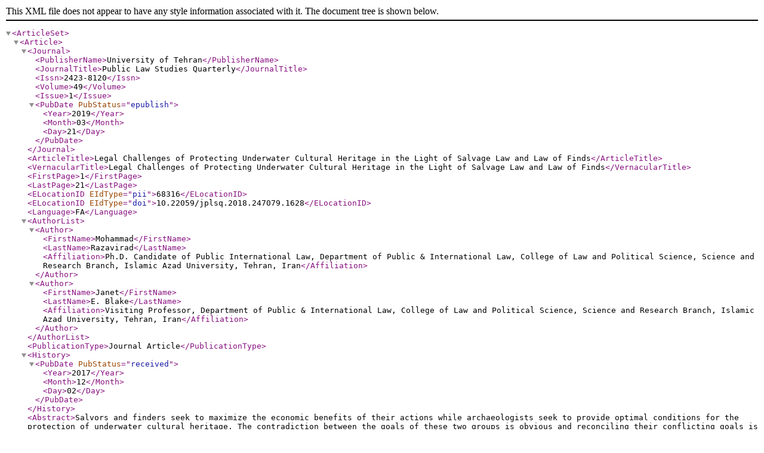

--- FILE ---
content_type: text/xml;charset=UTF-8
request_url: https://jplsq.ut.ac.ir/?_action=xml&issue=9080&lang=en
body_size: 11232
content:
<?xml version="1.0" encoding="UTF-8"?>
<!DOCTYPE ArticleSet PUBLIC "-//NLM//DTD PubMed 2.7//EN" "https://dtd.nlm.nih.gov/ncbi/pubmed/in/PubMed.dtd">
<ArticleSet>
<Article>
<Journal>
				<PublisherName>University of Tehran</PublisherName>
				<JournalTitle>Public Law Studies Quarterly</JournalTitle>
				<Issn>2423-8120</Issn>
				<Volume>49</Volume>
				<Issue>1</Issue>
				<PubDate PubStatus="epublish">
					<Year>2019</Year>
					<Month>03</Month>
					<Day>21</Day>
				</PubDate>
			</Journal>
<ArticleTitle>Legal Challenges of Protecting Underwater Cultural Heritage in the Light of Salvage Law and Law of Finds</ArticleTitle>
<VernacularTitle>Legal Challenges of Protecting Underwater Cultural Heritage in the Light of Salvage Law and Law of Finds</VernacularTitle>
			<FirstPage>1</FirstPage>
			<LastPage>21</LastPage>
			<ELocationID EIdType="pii">68316</ELocationID>
			
<ELocationID EIdType="doi">10.22059/jplsq.2018.247079.1628</ELocationID>
			
			<Language>FA</Language>
<AuthorList>
<Author>
					<FirstName>Mohammad</FirstName>
					<LastName>Razavirad</LastName>
<Affiliation>Ph.D. Candidate of Public International Law, Department of Public &amp; International Law, College of Law and Political Science, Science and Research Branch, Islamic Azad University, Tehran, Iran</Affiliation>

</Author>
<Author>
					<FirstName>Janet</FirstName>
					<LastName>E. Blake</LastName>
<Affiliation>Visiting Professor, Department of Public &amp; International Law, College of Law and Political Science, Science and Research Branch, Islamic Azad University, Tehran, Iran</Affiliation>

</Author>
</AuthorList>
				<PublicationType>Journal Article</PublicationType>
			<History>
				<PubDate PubStatus="received">
					<Year>2017</Year>
					<Month>12</Month>
					<Day>02</Day>
				</PubDate>
			</History>
		<Abstract>Salvors and finders seek to maximize the economic benefits of their actions while archaeologists seek to provide optimal conditions for the protection of underwater cultural heritage. The contradiction between the goals of these two groups is obvious and reconciling their conflicting goals is very difficult. National laws and international documents have taken two general approaches to this challenge: some of them completely prohibit the application of salvage law and the law of finds to underwater archaeological and historical remains, and others explicitly authorize the implementation of these laws in the field of underwater cultural heritage. In the meantime, The UNESCO Convention on the Protection of Underwater Cultural Heritage (2001) has tried to create a compromise between the conflicting positions of these two approaches. Article 4 of this Convention provides for the implementation of salvage law and law of finds subject to certain conditions. The compatibility of this provision with Article 303(3) of the 1982 Convention is ambiguous and its compatibility with the provisions of the International Convention on Salvage (1989) is possible under certain conditions.</Abstract>
			<OtherAbstract Language="FA">Salvors and finders seek to maximize the economic benefits of their actions while archaeologists seek to provide optimal conditions for the protection of underwater cultural heritage. The contradiction between the goals of these two groups is obvious and reconciling their conflicting goals is very difficult. National laws and international documents have taken two general approaches to this challenge: some of them completely prohibit the application of salvage law and the law of finds to underwater archaeological and historical remains, and others explicitly authorize the implementation of these laws in the field of underwater cultural heritage. In the meantime, The UNESCO Convention on the Protection of Underwater Cultural Heritage (2001) has tried to create a compromise between the conflicting positions of these two approaches. Article 4 of this Convention provides for the implementation of salvage law and law of finds subject to certain conditions. The compatibility of this provision with Article 303(3) of the 1982 Convention is ambiguous and its compatibility with the provisions of the International Convention on Salvage (1989) is possible under certain conditions.</OtherAbstract>
		<ObjectList>
			<Object Type="keyword">
			<Param Name="value">Domestic Law</Param>
			</Object>
			<Object Type="keyword">
			<Param Name="value">Salvage Law and Law of Finds</Param>
			</Object>
			<Object Type="keyword">
			<Param Name="value">International Convention on Salvage (1989)</Param>
			</Object>
			<Object Type="keyword">
			<Param Name="value">1982 UN Convention on the Law of the Sea</Param>
			</Object>
			<Object Type="keyword">
			<Param Name="value">UNESCO's 2001 Convention</Param>
			</Object>
			<Object Type="keyword">
			<Param Name="value">Underwater Cultural Heritage</Param>
			</Object>
		</ObjectList>
<ArchiveCopySource DocType="pdf">https://jplsq.ut.ac.ir/article_68316_4114f58487052a4892ffc6d3ff36eecc.pdf</ArchiveCopySource>
</Article>

<Article>
<Journal>
				<PublisherName>University of Tehran</PublisherName>
				<JournalTitle>Public Law Studies Quarterly</JournalTitle>
				<Issn>2423-8120</Issn>
				<Volume>49</Volume>
				<Issue>1</Issue>
				<PubDate PubStatus="epublish">
					<Year>2019</Year>
					<Month>03</Month>
					<Day>21</Day>
				</PubDate>
			</Journal>
<ArticleTitle>Legal Challenges of Solitary and Joint Commitments of the European Union Member States toward the Refugees and Immigrants</ArticleTitle>
<VernacularTitle>Legal Challenges of Solitary and Joint Commitments of the European Union Member States toward the Refugees and Immigrants</VernacularTitle>
			<FirstPage>23</FirstPage>
			<LastPage>38</LastPage>
			<ELocationID EIdType="pii">68744</ELocationID>
			
<ELocationID EIdType="doi">10.22059/jplsq.2018.246619.1624</ELocationID>
			
			<Language>FA</Language>
<AuthorList>
<Author>
					<FirstName>Abbas Ali</FirstName>
					<LastName>Kadkhodaei</LastName>
<Affiliation>Prof., Department of Public Law, Faculty of Law and Political Science, Tehran University, Tehran, Iran</Affiliation>

</Author>
<Author>
					<FirstName>Soraya</FirstName>
					<LastName>Rostami</LastName>
<Affiliation>Ph.D. Student in International Law, Faculty of Law and Political Science, University of Tehran, Tehran, Iran</Affiliation>

</Author>
</AuthorList>
				<PublicationType>Journal Article</PublicationType>
			<History>
				<PubDate PubStatus="received">
					<Year>2017</Year>
					<Month>11</Month>
					<Day>25</Day>
				</PubDate>
			</History>
		<Abstract>In the facing of the Syrian refugees crisis, the European Union has tried to coherence the member states approaches by setting a common asylum system and to transfer the responsibility burden to the third countries by the out-sourcing policy. The legal basis of determination of the international protection and its inclusion, is based on the international and European treaties. In this descriptive-analytical article we have analyzed these documents and legal principles deprived from them. We also have checked the judicial procedures of the European courts, in the guarantee of the rights originated from the international and regional commitments of the member states. What can be deducted of the induction in those resources is that the Europeans reaction to this crisis is different and in some cases conflicted, mainly because of the influence of the variables such as quantity, age, gender, and the national legislation and political system of the European countries. And fundamental reforms, both in decision-making and legislation system, is necessary, such as creating common legal system based on the European human rights norms, accelerating the process of analyzing the refugee requests and facilitating of its granting conditions, and refraining of the safe countries procedure despite in special situations.</Abstract>
			<OtherAbstract Language="FA">In the facing of the Syrian refugees crisis, the European Union has tried to coherence the member states approaches by setting a common asylum system and to transfer the responsibility burden to the third countries by the out-sourcing policy. The legal basis of determination of the international protection and its inclusion, is based on the international and European treaties. In this descriptive-analytical article we have analyzed these documents and legal principles deprived from them. We also have checked the judicial procedures of the European courts, in the guarantee of the rights originated from the international and regional commitments of the member states. What can be deducted of the induction in those resources is that the Europeans reaction to this crisis is different and in some cases conflicted, mainly because of the influence of the variables such as quantity, age, gender, and the national legislation and political system of the European countries. And fundamental reforms, both in decision-making and legislation system, is necessary, such as creating common legal system based on the European human rights norms, accelerating the process of analyzing the refugee requests and facilitating of its granting conditions, and refraining of the safe countries procedure despite in special situations.</OtherAbstract>
		<ObjectList>
			<Object Type="keyword">
			<Param Name="value">European treaties</Param>
			</Object>
			<Object Type="keyword">
			<Param Name="value">human rights</Param>
			</Object>
			<Object Type="keyword">
			<Param Name="value">International conventions</Param>
			</Object>
			<Object Type="keyword">
			<Param Name="value">The CJEU</Param>
			</Object>
			<Object Type="keyword">
			<Param Name="value">The ECtHR</Param>
			</Object>
			<Object Type="keyword">
			<Param Name="value">The European Union</Param>
			</Object>
			<Object Type="keyword">
			<Param Name="value">The Refugee law</Param>
			</Object>
			<Object Type="keyword">
			<Param Name="value">The Syrian asylum crisis</Param>
			</Object>
		</ObjectList>
<ArchiveCopySource DocType="pdf">https://jplsq.ut.ac.ir/article_68744_39424591760d782511a6ea5868a376ea.pdf</ArchiveCopySource>
</Article>

<Article>
<Journal>
				<PublisherName>University of Tehran</PublisherName>
				<JournalTitle>Public Law Studies Quarterly</JournalTitle>
				<Issn>2423-8120</Issn>
				<Volume>49</Volume>
				<Issue>1</Issue>
				<PubDate PubStatus="epublish">
					<Year>2019</Year>
					<Month>03</Month>
					<Day>21</Day>
				</PubDate>
			</Journal>
<ArticleTitle>Non- Judicial Methods to Resolve Administrative Disputes in the Contemporary Legal Systems</ArticleTitle>
<VernacularTitle>Non- Judicial Methods to Resolve Administrative Disputes in the Contemporary Legal Systems</VernacularTitle>
			<FirstPage>39</FirstPage>
			<LastPage>56</LastPage>
			<ELocationID EIdType="pii">68745</ELocationID>
			
<ELocationID EIdType="doi">10.22059/jplsq.2018.235770.1528</ELocationID>
			
			<Language>FA</Language>
<AuthorList>
<Author>
					<FirstName>Mostafa</FirstName>
					<LastName>Mobaraki</LastName>
<Affiliation>Ph.D. Student in Public Law, Department of Law,  Islamic Azad University, Najafabad Branch, Najafabad, Iran</Affiliation>

</Author>
<Author>
					<FirstName>MohammadKazem</FirstName>
					<LastName>Emadzadeh</LastName>
<Affiliation>Associate Prof., Department of Law, Islamic Azad University, Najafabad Branch, Najafabad, Iran</Affiliation>

</Author>
<Author>
					<FirstName>Gholam Hussein</FirstName>
					<LastName>Masoud</LastName>
<Affiliation>Assistant Prof., Department of Law,  Islamic Azad University, Najafabad Branch, Najafabad, Iran</Affiliation>

</Author>
</AuthorList>
				<PublicationType>Journal Article</PublicationType>
			<History>
				<PubDate PubStatus="received">
					<Year>2017</Year>
					<Month>06</Month>
					<Day>17</Day>
				</PubDate>
			</History>
		<Abstract>The issue of indicators for resolving administrative disputes such as compromise, mediation, arbitration and other forms of social justice is one of the most prominent government actions in public service missions. This research is aimed at studying the necessity of non-trafficking practices in contemporary legal systems, which is likely to be seen in the practice of any government. The method of research, based on the purpose, is considered to be a practical application and has been subjected to a non-experimental descriptive method in terms of the nature and method of collecting the data and data. Based on the findings of the research, it was found that these practices all have common traits that are distinguished from the formal justice structure. .The trends in these practices are much simpler and more informal than judicial procedures And in most cases, the proceedings are essentially flexible, without official formalities and without extensive rules of procedure. In the Iranian administrative law system, the institutionalization of these practices has been proposed alongside the judicial authority, especially with the administration of the state&#039;s &quot;administrative contracts&quot;, in order to reduce the number of judicial cases and the continuous improvement of public services.</Abstract>
			<OtherAbstract Language="FA">The issue of indicators for resolving administrative disputes such as compromise, mediation, arbitration and other forms of social justice is one of the most prominent government actions in public service missions. This research is aimed at studying the necessity of non-trafficking practices in contemporary legal systems, which is likely to be seen in the practice of any government. The method of research, based on the purpose, is considered to be a practical application and has been subjected to a non-experimental descriptive method in terms of the nature and method of collecting the data and data. Based on the findings of the research, it was found that these practices all have common traits that are distinguished from the formal justice structure. .The trends in these practices are much simpler and more informal than judicial procedures And in most cases, the proceedings are essentially flexible, without official formalities and without extensive rules of procedure. In the Iranian administrative law system, the institutionalization of these practices has been proposed alongside the judicial authority, especially with the administration of the state&#039;s &quot;administrative contracts&quot;, in order to reduce the number of judicial cases and the continuous improvement of public services.</OtherAbstract>
		<ObjectList>
			<Object Type="keyword">
			<Param Name="value">conciliation</Param>
			</Object>
			<Object Type="keyword">
			<Param Name="value">Discussions</Param>
			</Object>
			<Object Type="keyword">
			<Param Name="value">dispute resolution conferences</Param>
			</Object>
			<Object Type="keyword">
			<Param Name="value">facilitation of dispute</Param>
			</Object>
			<Object Type="keyword">
			<Param Name="value">Ombudsman</Param>
			</Object>
		</ObjectList>
<ArchiveCopySource DocType="pdf">https://jplsq.ut.ac.ir/article_68745_cc2badc2801452b4ed1281a5a096aa7e.pdf</ArchiveCopySource>
</Article>

<Article>
<Journal>
				<PublisherName>University of Tehran</PublisherName>
				<JournalTitle>Public Law Studies Quarterly</JournalTitle>
				<Issn>2423-8120</Issn>
				<Volume>49</Volume>
				<Issue>1</Issue>
				<PubDate PubStatus="epublish">
					<Year>2019</Year>
					<Month>03</Month>
					<Day>21</Day>
				</PubDate>
			</Journal>
<ArticleTitle>The Relation between Functional Protection for Staff  in International Organization and Diplomatic Protection of Nationals</ArticleTitle>
<VernacularTitle>The Relation between Functional Protection for Staff  in International Organization and Diplomatic Protection of Nationals</VernacularTitle>
			<FirstPage>57</FirstPage>
			<LastPage>75</LastPage>
			<ELocationID EIdType="pii">68746</ELocationID>
			
<ELocationID EIdType="doi">10.22059/jplsq.2018.258518.1748</ELocationID>
			
			<Language>FA</Language>
<AuthorList>
<Author>
					<FirstName>Habibollah</FirstName>
					<LastName>Kiani</LastName>
<Affiliation>Ph.D. Student in International Law, Faculty of Law and Political Science, University of Allameh Tabataba&amp;#039;i, Tehran, Iran</Affiliation>

</Author>
<Author>
					<FirstName>Seyed Ghasem</FirstName>
					<LastName>Zamani</LastName>
<Affiliation>Associate Prof., Department of Public and International Law, Faculty of Law and Political Science, University of Allameh Tabataba&amp;#039;i, Tehran, Iran</Affiliation>

</Author>
</AuthorList>
				<PublicationType>Journal Article</PublicationType>
			<History>
				<PubDate PubStatus="received">
					<Year>2018</Year>
					<Month>05</Month>
					<Day>24</Day>
				</PubDate>
			</History>
		<Abstract>One of the most important features of the law governing the work relationships of international organization staff is its protective character. Functional protection for staff in cases such as protecting staff from interference, arbitrary actions of governments or even their international organizations or influence, as well as providing functional protection to staff of international organizations in matters relating to immunities or compensation for damages. They are crystallized in their area of rights and organizational duties.&lt;br /&gt; In the case of damage done to the staff of international organizations, the right to exercise Functional protection with organization for staff is recognized, and, on the other hand, the state of the affected employee of the organization can exercise diplomatic protection for his or her nationals. Functional protection by the organization is not a barrier to diplomatic protection, or inherent superiority over the diplomatic protection of a state to support an employee who is a national of his own. So there may be a synchronization between them, which must be resolved in any particular case by an agreement, in which case none of these two types of protection is superior to another at a single time.</Abstract>
			<OtherAbstract Language="FA">One of the most important features of the law governing the work relationships of international organization staff is its protective character. Functional protection for staff in cases such as protecting staff from interference, arbitrary actions of governments or even their international organizations or influence, as well as providing functional protection to staff of international organizations in matters relating to immunities or compensation for damages. They are crystallized in their area of rights and organizational duties.&lt;br /&gt; In the case of damage done to the staff of international organizations, the right to exercise Functional protection with organization for staff is recognized, and, on the other hand, the state of the affected employee of the organization can exercise diplomatic protection for his or her nationals. Functional protection by the organization is not a barrier to diplomatic protection, or inherent superiority over the diplomatic protection of a state to support an employee who is a national of his own. So there may be a synchronization between them, which must be resolved in any particular case by an agreement, in which case none of these two types of protection is superior to another at a single time.</OtherAbstract>
		<ObjectList>
			<Object Type="keyword">
			<Param Name="value">Functional protection</Param>
			</Object>
			<Object Type="keyword">
			<Param Name="value">international organization staff</Param>
			</Object>
			<Object Type="keyword">
			<Param Name="value">diplomatic protection</Param>
			</Object>
			<Object Type="keyword">
			<Param Name="value">International Court of Justice</Param>
			</Object>
			<Object Type="keyword">
			<Param Name="value">Reparation</Param>
			</Object>
		</ObjectList>
<ArchiveCopySource DocType="pdf">https://jplsq.ut.ac.ir/article_68746_69f019d09206ef784ddc46d7a8d6696d.pdf</ArchiveCopySource>
</Article>

<Article>
<Journal>
				<PublisherName>University of Tehran</PublisherName>
				<JournalTitle>Public Law Studies Quarterly</JournalTitle>
				<Issn>2423-8120</Issn>
				<Volume>49</Volume>
				<Issue>1</Issue>
				<PubDate PubStatus="epublish">
					<Year>2019</Year>
					<Month>03</Month>
					<Day>21</Day>
				</PubDate>
			</Journal>
<ArticleTitle>Collective Recognition of Palestine, Membership in the United Nations</ArticleTitle>
<VernacularTitle>Collective Recognition of Palestine, Membership in the United Nations</VernacularTitle>
			<FirstPage>77</FirstPage>
			<LastPage>95</LastPage>
			<ELocationID EIdType="pii">68747</ELocationID>
			
<ELocationID EIdType="doi">10.22059/jplsq.2018.241119.1578</ELocationID>
			
			<Language>FA</Language>
<AuthorList>
<Author>
					<FirstName>Hossein</FirstName>
					<LastName>Rezazadeh</LastName>
<Affiliation>Ph.D. Student in International Law, Faculty of Law and Political Science, University of Tehran, Tehran, Iran</Affiliation>

</Author>
<Author>
					<FirstName>Amir Hossein</FirstName>
					<LastName>Ranjbarian</LastName>
<Affiliation>Associate Prof., Department of Public Law, Faculty of Law and Political Science, University of Tehran, Tehran, Iran</Affiliation>

</Author>
</AuthorList>
				<PublicationType>Journal Article</PublicationType>
			<History>
				<PubDate PubStatus="received">
					<Year>2017</Year>
					<Month>09</Month>
					<Day>05</Day>
				</PubDate>
			</History>
		<Abstract>Generally,according to the statutes of international organizations,the precondition for membership in those organizations is that the applicant institution should be state.According to Article 4 of the United Nations Charter,only states can become members of the United Nations.When a State become a member of the United Nations,other states that have voted in favor of new member,acknowledge new member as a state and recognize it.After the adoption of resolution 19/67 by United Nations General Assembly, the status of Palestine was enhanced to non-member observer state. One of the major issues that has generally been raised since the issuance of the recent resolution was the collective recognition of Palestine by the UN General Assembly.In this sense,the states that voted in favor of resolution 19/67 have also somehow recognized the Palestinian state because because with their positive pole acknowledge the existence of the Palestinian state.In the author&#039;s opinion,the vote in favor of membership of a state in international organizations,especially the United Nations,implicitly recognize a new member.In the case of Palestine, although it has not become a member of the United Nations,the resolution acknowledge Palestine as a state that implicitly lead to recognized Palestinian as a state through the General Assembly of the United Nations.</Abstract>
			<OtherAbstract Language="FA">Generally,according to the statutes of international organizations,the precondition for membership in those organizations is that the applicant institution should be state.According to Article 4 of the United Nations Charter,only states can become members of the United Nations.When a State become a member of the United Nations,other states that have voted in favor of new member,acknowledge new member as a state and recognize it.After the adoption of resolution 19/67 by United Nations General Assembly, the status of Palestine was enhanced to non-member observer state. One of the major issues that has generally been raised since the issuance of the recent resolution was the collective recognition of Palestine by the UN General Assembly.In this sense,the states that voted in favor of resolution 19/67 have also somehow recognized the Palestinian state because because with their positive pole acknowledge the existence of the Palestinian state.In the author&#039;s opinion,the vote in favor of membership of a state in international organizations,especially the United Nations,implicitly recognize a new member.In the case of Palestine, although it has not become a member of the United Nations,the resolution acknowledge Palestine as a state that implicitly lead to recognized Palestinian as a state through the General Assembly of the United Nations.</OtherAbstract>
		<ObjectList>
			<Object Type="keyword">
			<Param Name="value">Palestine</Param>
			</Object>
			<Object Type="keyword">
			<Param Name="value">Recognition</Param>
			</Object>
			<Object Type="keyword">
			<Param Name="value">collective recognition</Param>
			</Object>
			<Object Type="keyword">
			<Param Name="value">non-member observer state</Param>
			</Object>
			<Object Type="keyword">
			<Param Name="value">resolution 67/19</Param>
			</Object>
		</ObjectList>
<ArchiveCopySource DocType="pdf">https://jplsq.ut.ac.ir/article_68747_ec29931b3dfa2b6839fb817be0c221c0.pdf</ArchiveCopySource>
</Article>

<Article>
<Journal>
				<PublisherName>University of Tehran</PublisherName>
				<JournalTitle>Public Law Studies Quarterly</JournalTitle>
				<Issn>2423-8120</Issn>
				<Volume>49</Volume>
				<Issue>1</Issue>
				<PubDate PubStatus="epublish">
					<Year>2019</Year>
					<Month>03</Month>
					<Day>21</Day>
				</PubDate>
			</Journal>
<ArticleTitle>Necessity of “State Succession on International Responsibility” in the perspective of International Law: Conception and Challenges</ArticleTitle>
<VernacularTitle>Necessity of “State Succession on International Responsibility” in the perspective of International Law: Conception and Challenges</VernacularTitle>
			<FirstPage>97</FirstPage>
			<LastPage>116</LastPage>
			<ELocationID EIdType="pii">68748</ELocationID>
			
<ELocationID EIdType="doi">10.22059/jplsq.2018.261801.1787</ELocationID>
			
			<Language>FA</Language>
<AuthorList>
<Author>
					<FirstName>Mostafa</FirstName>
					<LastName>Fazaeli</LastName>
<Affiliation>Associate Prof., Department of International Law, University of Qom, Qom, Iran</Affiliation>

</Author>
<Author>
					<FirstName>Mohammad</FirstName>
					<LastName>Setayeshpour</LastName>
<Affiliation>Department of international law, law faculty, University of Qom</Affiliation>

</Author>
</AuthorList>
				<PublicationType>Journal Article</PublicationType>
			<History>
				<PubDate PubStatus="received">
					<Year>2018</Year>
					<Month>07</Month>
					<Day>10</Day>
				</PubDate>
			</History>
		<Abstract>Consequences of succession of states in respect of international responsibility, or state succession on international responsibility has been dealt with international law doctrines. The issue was postponed by international law commission (ILC) for many years, due to the highly controversial and dubious thoughts. There is a fundamental debate on the concept and existence, not merely the domain, of state succession on international responsibility, despite the other consequences of succession. Clarifying the conceptual framework, following the limitative categorization on the basis of legal deterioration or continuity of original state, the present paper saught to illuminate the conception in question has been in the process of rulemaking and showed that this international legal perception, despite the prima facie contradiction between the said conception and two main principles of international law, the principles of independent responsibility and clean slate, in fact, has been in harmony with its essence. The necessity of reparation and the linkage between population, territory and the successor state, and the objectivity of rights and obligations, requires transferring responsibility to the successor state. The said perception is regarded as the other exception to the mentioned principles, logically.</Abstract>
			<OtherAbstract Language="FA">Consequences of succession of states in respect of international responsibility, or state succession on international responsibility has been dealt with international law doctrines. The issue was postponed by international law commission (ILC) for many years, due to the highly controversial and dubious thoughts. There is a fundamental debate on the concept and existence, not merely the domain, of state succession on international responsibility, despite the other consequences of succession. Clarifying the conceptual framework, following the limitative categorization on the basis of legal deterioration or continuity of original state, the present paper saught to illuminate the conception in question has been in the process of rulemaking and showed that this international legal perception, despite the prima facie contradiction between the said conception and two main principles of international law, the principles of independent responsibility and clean slate, in fact, has been in harmony with its essence. The necessity of reparation and the linkage between population, territory and the successor state, and the objectivity of rights and obligations, requires transferring responsibility to the successor state. The said perception is regarded as the other exception to the mentioned principles, logically.</OtherAbstract>
		<ObjectList>
			<Object Type="keyword">
			<Param Name="value">State Succession</Param>
			</Object>
			<Object Type="keyword">
			<Param Name="value">International Responsibility</Param>
			</Object>
			<Object Type="keyword">
			<Param Name="value">Secession</Param>
			</Object>
			<Object Type="keyword">
			<Param Name="value">Independent Responsibility</Param>
			</Object>
			<Object Type="keyword">
			<Param Name="value">Tabula Rasa</Param>
			</Object>
		</ObjectList>
<ArchiveCopySource DocType="pdf">https://jplsq.ut.ac.ir/article_68748_51b9e797351196e5e705cd7c2cb71710.pdf</ArchiveCopySource>
</Article>

<Article>
<Journal>
				<PublisherName>University of Tehran</PublisherName>
				<JournalTitle>Public Law Studies Quarterly</JournalTitle>
				<Issn>2423-8120</Issn>
				<Volume>49</Volume>
				<Issue>1</Issue>
				<PubDate PubStatus="epublish">
					<Year>2019</Year>
					<Month>03</Month>
					<Day>21</Day>
				</PubDate>
			</Journal>
<ArticleTitle>The Privacy Right of Public Figures in the New Information Space, with a Glance at Judicial Precedent of European Court of Human Rights</ArticleTitle>
<VernacularTitle>The Privacy Right of Public Figures in the New Information Space, with a Glance at Judicial Precedent of European Court of Human Rights</VernacularTitle>
			<FirstPage>117</FirstPage>
			<LastPage>137</LastPage>
			<ELocationID EIdType="pii">68798</ELocationID>
			
<ELocationID EIdType="doi">10.22059/jplsq.2017.226554.1458</ELocationID>
			
			<Language>FA</Language>
<AuthorList>
<Author>
					<FirstName>Farhang</FirstName>
					<LastName>Faghih Larijani</LastName>
<Affiliation>Assistant Prof., Faculty of Law and Political Science, University of Mazandaran, Babolsar, Iran</Affiliation>

</Author>
<Author>
					<FirstName>Zenolabedin</FirstName>
					<LastName>Yazdanpanah</LastName>
<Affiliation>MA. Student in Public Law, Faculty of Law, University of Shahid Beheshti, Tehran, Iran</Affiliation>

</Author>
</AuthorList>
				<PublicationType>Journal Article</PublicationType>
			<History>
				<PubDate PubStatus="received">
					<Year>2017</Year>
					<Month>01</Month>
					<Day>31</Day>
				</PubDate>
			</History>
		<Abstract>In the new information and communication space, ordinary people equipped with communicative technologies, have the ability to discover the real personality of public figures or satisfy their own curiosity by revealing their private information and photos. This situation arises from a body of rights including the right to knowing, free access to information and freedom of expression in the new communicative space. But public and famous figures claim to have privacy that is contradictory with the rights aforementioned. This essay with an analytical method surveys relative conceptions and the judicial precedent of European court of human rights and discuss the relation between the privacy right of public figures especially politicians and the modern information and communication space. The judicial precedent of countries and European court of human rights propose criterion for resolving aforementioned contradiction. This essay by distinguishing between politicians and other famous figures conclude that disclosure of private information and photos of public figures according to the circumstances won&#039;t be contradictory with the privacy right, if it is for more clarification of their personality and comparing their private behavior with their formal positions in order to establish a debate containing a public interest.</Abstract>
			<OtherAbstract Language="FA">In the new information and communication space, ordinary people equipped with communicative technologies, have the ability to discover the real personality of public figures or satisfy their own curiosity by revealing their private information and photos. This situation arises from a body of rights including the right to knowing, free access to information and freedom of expression in the new communicative space. But public and famous figures claim to have privacy that is contradictory with the rights aforementioned. This essay with an analytical method surveys relative conceptions and the judicial precedent of European court of human rights and discuss the relation between the privacy right of public figures especially politicians and the modern information and communication space. The judicial precedent of countries and European court of human rights propose criterion for resolving aforementioned contradiction. This essay by distinguishing between politicians and other famous figures conclude that disclosure of private information and photos of public figures according to the circumstances won&#039;t be contradictory with the privacy right, if it is for more clarification of their personality and comparing their private behavior with their formal positions in order to establish a debate containing a public interest.</OtherAbstract>
		<ObjectList>
			<Object Type="keyword">
			<Param Name="value">Privacy</Param>
			</Object>
			<Object Type="keyword">
			<Param Name="value">freedom of expression</Param>
			</Object>
			<Object Type="keyword">
			<Param Name="value">public figures</Param>
			</Object>
			<Object Type="keyword">
			<Param Name="value">public officials</Param>
			</Object>
			<Object Type="keyword">
			<Param Name="value">information space</Param>
			</Object>
		</ObjectList>
<ArchiveCopySource DocType="pdf">https://jplsq.ut.ac.ir/article_68798_f90526b5f3a1942c12b40aeb6a207848.pdf</ArchiveCopySource>
</Article>

<Article>
<Journal>
				<PublisherName>University of Tehran</PublisherName>
				<JournalTitle>Public Law Studies Quarterly</JournalTitle>
				<Issn>2423-8120</Issn>
				<Volume>49</Volume>
				<Issue>1</Issue>
				<PubDate PubStatus="epublish">
					<Year>2019</Year>
					<Month>03</Month>
					<Day>21</Day>
				</PubDate>
			</Journal>
<ArticleTitle>The Applicability of International Humanitarian law in Cyber warfare</ArticleTitle>
<VernacularTitle>The Applicability of International Humanitarian law in Cyber warfare</VernacularTitle>
			<FirstPage>139</FirstPage>
			<LastPage>158</LastPage>
			<ELocationID EIdType="pii">68750</ELocationID>
			
<ELocationID EIdType="doi">10.22059/jplsq.2017.228162.1478</ELocationID>
			
			<Language>FA</Language>
<AuthorList>
<Author>
					<FirstName>Nazanin</FirstName>
					<LastName>Baradaran</LastName>
<Affiliation>Assistant Prof., Department of Law, Faculty of Law and Humanities, Islamic Azad University, Shiraz Branch, Shiraz, Iran</Affiliation>

</Author>
<Author>
					<FirstName>Homayoun</FirstName>
					<LastName>Habibi</LastName>
<Affiliation>Assistant Professor, Department of  Public and International Law, Faculty of Law and Political Science, University of Allameh Tabataba&amp;#039;i, Tehran, Iran</Affiliation>

</Author>
</AuthorList>
				<PublicationType>Journal Article</PublicationType>
			<History>
				<PubDate PubStatus="received">
					<Year>2017</Year>
					<Month>02</Month>
					<Day>20</Day>
				</PubDate>
			</History>
		<Abstract>Abstract&lt;br /&gt; In the information age, because the battlefields are shifted, the international community is threatened by cyber war fares. Today, cyber-attacks are considered as a separate category in different methods of warfare and at the same time, they can represent a novel type of use of force since they may lead to impacts such as massive damages to the critical infrastructure of a government, property damages, and loss of human lives. Therefore, when using this novel method of confliction, whether a war operation in a conflict solely consists of cyber-attacks or cyber warfare is a part of a military conflict with several tactics, principles of international humanitarian law must be applied and the governments must abide by the obligation according to which, the new means and methods they use in cyber warfare are in accordance with the existing principles of international humanitarian law.&lt;br /&gt; This article aims to prove that until specific principles of international humanitarian law in cyber war fares are not developed, by means of resorting to the existing principles and rules, cyber conflicts can still be defined within the framework of the principles of international humanitarian law.</Abstract>
			<OtherAbstract Language="FA">Abstract&lt;br /&gt; In the information age, because the battlefields are shifted, the international community is threatened by cyber war fares. Today, cyber-attacks are considered as a separate category in different methods of warfare and at the same time, they can represent a novel type of use of force since they may lead to impacts such as massive damages to the critical infrastructure of a government, property damages, and loss of human lives. Therefore, when using this novel method of confliction, whether a war operation in a conflict solely consists of cyber-attacks or cyber warfare is a part of a military conflict with several tactics, principles of international humanitarian law must be applied and the governments must abide by the obligation according to which, the new means and methods they use in cyber warfare are in accordance with the existing principles of international humanitarian law.&lt;br /&gt; This article aims to prove that until specific principles of international humanitarian law in cyber war fares are not developed, by means of resorting to the existing principles and rules, cyber conflicts can still be defined within the framework of the principles of international humanitarian law.</OtherAbstract>
		<ObjectList>
			<Object Type="keyword">
			<Param Name="value">War</Param>
			</Object>
			<Object Type="keyword">
			<Param Name="value">cyber</Param>
			</Object>
			<Object Type="keyword">
			<Param Name="value">attack</Param>
			</Object>
			<Object Type="keyword">
			<Param Name="value">law</Param>
			</Object>
			<Object Type="keyword">
			<Param Name="value">force</Param>
			</Object>
		</ObjectList>
<ArchiveCopySource DocType="pdf">https://jplsq.ut.ac.ir/article_68750_9d20a567faf8097ee773f970717fe2b1.pdf</ArchiveCopySource>
</Article>

<Article>
<Journal>
				<PublisherName>University of Tehran</PublisherName>
				<JournalTitle>Public Law Studies Quarterly</JournalTitle>
				<Issn>2423-8120</Issn>
				<Volume>49</Volume>
				<Issue>1</Issue>
				<PubDate PubStatus="epublish">
					<Year>2019</Year>
					<Month>03</Month>
					<Day>21</Day>
				</PubDate>
			</Journal>
<ArticleTitle>Proportionality in the Delimitation of the Maritime Boundaries from the Perspective of International Jurisprudence</ArticleTitle>
<VernacularTitle>Proportionality in the Delimitation of the Maritime Boundaries from the Perspective of International Jurisprudence</VernacularTitle>
			<FirstPage>159</FirstPage>
			<LastPage>176</LastPage>
			<ELocationID EIdType="pii">68751</ELocationID>
			
<ELocationID EIdType="doi">10.22059/jplsq.2018.241139.1579</ELocationID>
			
			<Language>FA</Language>
<AuthorList>
<Author>
					<FirstName>Ali</FirstName>
					<LastName>Sabernejad Alavian</LastName>
<Affiliation>Ph.D. in International Law, Department of Public and International Law, Faculty of Law and Political Science, Science and Research Branch, Islamic Azad University, Iran, Tehran</Affiliation>

</Author>
<Author>
					<FirstName>Morteza</FirstName>
					<LastName>Najafi Asfad</LastName>
<Affiliation>Visiting Prof., Department of Public and International Law, Faculty of Law and Political Science, Science and Research Branch,Islamic Azad University, Iran, Tehran</Affiliation>

</Author>
</AuthorList>
				<PublicationType>Journal Article</PublicationType>
			<History>
				<PubDate PubStatus="received">
					<Year>2017</Year>
					<Month>09</Month>
					<Day>05</Day>
				</PubDate>
			</History>
		<Abstract>“Proportionality” has an important role in In implementing the &quot;Equity&quot; in the delimitation of the Maritime Boundaries. This principle is considered as a measure of equitable for Maritime delimitation. Proportionality and developments of this principle in delimitation of Maritime Boundaries is indebted to judicial procedure which International Court of Justice and other courts and tribunlas in its judicial procedure has presented it with different approaches and with transit through different stages, crystallized its.In this research, development of Proportionality in delimitation of Maritime Boundaries from judicial decisions perspectives have been investigated and by reasoning in international court decisions, it was determined that international judicial decisions in presentation and progressive development has had a vital role in the principle discussed and has made it as an equitable standard of delimitation of Maritime Boundaries.</Abstract>
			<OtherAbstract Language="FA">“Proportionality” has an important role in In implementing the &quot;Equity&quot; in the delimitation of the Maritime Boundaries. This principle is considered as a measure of equitable for Maritime delimitation. Proportionality and developments of this principle in delimitation of Maritime Boundaries is indebted to judicial procedure which International Court of Justice and other courts and tribunlas in its judicial procedure has presented it with different approaches and with transit through different stages, crystallized its.In this research, development of Proportionality in delimitation of Maritime Boundaries from judicial decisions perspectives have been investigated and by reasoning in international court decisions, it was determined that international judicial decisions in presentation and progressive development has had a vital role in the principle discussed and has made it as an equitable standard of delimitation of Maritime Boundaries.</OtherAbstract>
		<ObjectList>
			<Object Type="keyword">
			<Param Name="value">Proportionality</Param>
			</Object>
			<Object Type="keyword">
			<Param Name="value">Equity</Param>
			</Object>
			<Object Type="keyword">
			<Param Name="value">Delimitation</Param>
			</Object>
			<Object Type="keyword">
			<Param Name="value">Maritime Boundaries</Param>
			</Object>
			<Object Type="keyword">
			<Param Name="value">international procedures</Param>
			</Object>
		</ObjectList>
<ArchiveCopySource DocType="pdf">https://jplsq.ut.ac.ir/article_68751_f7d213cb0afc9fcc99c01221db8f42cd.pdf</ArchiveCopySource>
</Article>

<Article>
<Journal>
				<PublisherName>University of Tehran</PublisherName>
				<JournalTitle>Public Law Studies Quarterly</JournalTitle>
				<Issn>2423-8120</Issn>
				<Volume>49</Volume>
				<Issue>1</Issue>
				<PubDate PubStatus="epublish">
					<Year>2019</Year>
					<Month>03</Month>
					<Day>21</Day>
				</PubDate>
			</Journal>
<ArticleTitle>Legal Challenges of Economic Convergence in International Trade Law with Emphasis on European Union and European Free Trade Association (EFTA)</ArticleTitle>
<VernacularTitle>Legal Challenges of Economic Convergence in International Trade Law with Emphasis on European Union and European Free Trade Association (EFTA)</VernacularTitle>
			<FirstPage>177</FirstPage>
			<LastPage>194</LastPage>
			<ELocationID EIdType="pii">68752</ELocationID>
			
<ELocationID EIdType="doi">10.22059/jplsq.2018.215154.1343</ELocationID>
			
			<Language>FA</Language>
<AuthorList>
<Author>
					<FirstName>Akbar</FirstName>
					<LastName>Bashiri</LastName>
<Affiliation>Islamic Azad University, Maragheh Branch, Maragheh, Iran</Affiliation>

</Author>
<Author>
					<FirstName>Mehdi</FirstName>
					<LastName>Valizadeh</LastName>
<Affiliation>MA. in International Law, Islamic Azad University, Maragheh Branch, Maragheh, Iran</Affiliation>

</Author>
</AuthorList>
				<PublicationType>Journal Article</PublicationType>
			<History>
				<PubDate PubStatus="received">
					<Year>2016</Year>
					<Month>09</Month>
					<Day>04</Day>
				</PubDate>
			</History>
		<Abstract>State tendency to establish reginal economic unions beside some major international organization which are based on economic and political reasons, either at the time of commencement and during activity are facing with legal berries. Globalization in addition to political aspects comprises legal issues such as unification of legal rules. Some international organizations like UNCITRAL, UNIDRIOT seek to reduce legal systems differences. But , in addition to this, other issues like the principle of sovereignty of states, parallel judicial proceeding on trade disputes, exception of foreign decisions and awards enforcement and development of internal court’s jurisdiction hinder economic convergence. In this article these factors will be examine in the context of European Union and European Free Trade Association (EFTA) trade system.</Abstract>
			<OtherAbstract Language="FA">State tendency to establish reginal economic unions beside some major international organization which are based on economic and political reasons, either at the time of commencement and during activity are facing with legal berries. Globalization in addition to political aspects comprises legal issues such as unification of legal rules. Some international organizations like UNCITRAL, UNIDRIOT seek to reduce legal systems differences. But , in addition to this, other issues like the principle of sovereignty of states, parallel judicial proceeding on trade disputes, exception of foreign decisions and awards enforcement and development of internal court’s jurisdiction hinder economic convergence. In this article these factors will be examine in the context of European Union and European Free Trade Association (EFTA) trade system.</OtherAbstract>
		<ObjectList>
			<Object Type="keyword">
			<Param Name="value">Economic Convergence</Param>
			</Object>
			<Object Type="keyword">
			<Param Name="value">Unification</Param>
			</Object>
			<Object Type="keyword">
			<Param Name="value">European Union</Param>
			</Object>
			<Object Type="keyword">
			<Param Name="value">European Free Trade Association (EFTA)</Param>
			</Object>
			<Object Type="keyword">
			<Param Name="value">International Trade law</Param>
			</Object>
		</ObjectList>
<ArchiveCopySource DocType="pdf">https://jplsq.ut.ac.ir/article_68752_aea10698d24ee91033ea91ee835f5882.pdf</ArchiveCopySource>
</Article>

<Article>
<Journal>
				<PublisherName>University of Tehran</PublisherName>
				<JournalTitle>Public Law Studies Quarterly</JournalTitle>
				<Issn>2423-8120</Issn>
				<Volume>49</Volume>
				<Issue>1</Issue>
				<PubDate PubStatus="epublish">
					<Year>2019</Year>
					<Month>03</Month>
					<Day>21</Day>
				</PubDate>
			</Journal>
<ArticleTitle>Compensation Liability to Deep Sea Area Environment in Customary International Law and the Inconsistent Approach of Seabed Disputes Chamber of International Tribunal for the Law of the Sea</ArticleTitle>
<VernacularTitle>Compensation Liability to Deep Sea Area Environment in Customary International Law and the Inconsistent Approach of Seabed Disputes Chamber of International Tribunal for the Law of the Sea</VernacularTitle>
			<FirstPage>195</FirstPage>
			<LastPage>211</LastPage>
			<ELocationID EIdType="pii">68753</ELocationID>
			
<ELocationID EIdType="doi">10.22059/jplsq.2017.231605.1509</ELocationID>
			
			<Language>FA</Language>
<AuthorList>
<Author>
					<FirstName>Javad</FirstName>
					<LastName>Salehi</LastName>
<Affiliation>Assistant Prof., Department of Law, University of Payame Noor, Tehran Branch, Tehran, Iran</Affiliation>

</Author>
</AuthorList>
				<PublicationType>Journal Article</PublicationType>
			<History>
				<PubDate PubStatus="received">
					<Year>2017</Year>
					<Month>04</Month>
					<Day>19</Day>
				</PubDate>
			</History>
		<Abstract>Provisions of the United Nations Convention on the Law of the Sea 1982 involve the necessary tools for the protection and support of the resources of the deep sea area. But international obligations prescribed in the Convention on the law of the sea for the safeguard and protection of the deep sea area environment should be interpreted in a way that covers other existing regulations in the customary international law. Although in the Convention on the law of the sea provisions is no hinder to extend the international customary law obligations on the States parties to the Convention, but branches of International Tribunal for the Law of the Sea are reluctant to extend to the law of the sea. The approach of Seabed Disputes Chamber of International Tribunal for the Law of the Sea in 2011 advisory opinion indicate the responsibility of the Member State in protection and protections of the sea environment are limited solely to the provisions of the Convention on the Law of sea and its Executive agreements And the doctrines of customary international law do not work directly in this area. This contradictory approach of Seabed Disputes</Abstract>
			<OtherAbstract Language="FA">Provisions of the United Nations Convention on the Law of the Sea 1982 involve the necessary tools for the protection and support of the resources of the deep sea area. But international obligations prescribed in the Convention on the law of the sea for the safeguard and protection of the deep sea area environment should be interpreted in a way that covers other existing regulations in the customary international law. Although in the Convention on the law of the sea provisions is no hinder to extend the international customary law obligations on the States parties to the Convention, but branches of International Tribunal for the Law of the Sea are reluctant to extend to the law of the sea. The approach of Seabed Disputes Chamber of International Tribunal for the Law of the Sea in 2011 advisory opinion indicate the responsibility of the Member State in protection and protections of the sea environment are limited solely to the provisions of the Convention on the Law of sea and its Executive agreements And the doctrines of customary international law do not work directly in this area. This contradictory approach of Seabed Disputes</OtherAbstract>
		<ObjectList>
			<Object Type="keyword">
			<Param Name="value">Compensation Liability</Param>
			</Object>
			<Object Type="keyword">
			<Param Name="value">Convention on the Law of Sea</Param>
			</Object>
			<Object Type="keyword">
			<Param Name="value">Member State Obligations</Param>
			</Object>
			<Object Type="keyword">
			<Param Name="value">Sea Environment</Param>
			</Object>
			<Object Type="keyword">
			<Param Name="value">Customary International law</Param>
			</Object>
			<Object Type="keyword">
			<Param Name="value">Deep Sea Area</Param>
			</Object>
		</ObjectList>
<ArchiveCopySource DocType="pdf">https://jplsq.ut.ac.ir/article_68753_971b2570d69f0ebb69ffe97b34b26d21.pdf</ArchiveCopySource>
</Article>

<Article>
<Journal>
				<PublisherName>University of Tehran</PublisherName>
				<JournalTitle>Public Law Studies Quarterly</JournalTitle>
				<Issn>2423-8120</Issn>
				<Volume>49</Volume>
				<Issue>1</Issue>
				<PubDate PubStatus="epublish">
					<Year>2019</Year>
					<Month>03</Month>
					<Day>21</Day>
				</PubDate>
			</Journal>
<ArticleTitle>International Responsibilities of States for Damages of Using Replaced Energy Resources: Case Study, Technology of Carbon Capture and Storage under Seabeds</ArticleTitle>
<VernacularTitle>International Responsibilities of States for Damages of Using Replaced Energy Resources: Case Study, Technology of Carbon Capture and Storage under Seabeds</VernacularTitle>
			<FirstPage>213</FirstPage>
			<LastPage>230</LastPage>
			<ELocationID EIdType="pii">68800</ELocationID>
			
<ELocationID EIdType="doi">10.22059/jplsq.2018.223974.1435</ELocationID>
			
			<Language>FA</Language>
<AuthorList>
<Author>
					<FirstName>Aramesh</FirstName>
					<LastName>Shahbazi</LastName>
<Affiliation>Assistant Prof., Department of Public and International Law, Faculty of Law and Political Science, University of Allameh Tabataba&amp;#039;i, Tehran, Iran</Affiliation>

</Author>
<Author>
					<FirstName>Behnam</FirstName>
					<LastName>Rezaei Nasab</LastName>
<Affiliation>MA. in International Law, Faculty of Law and Political Science, University of Allameh Tabataba&amp;#039;i, Tehran, Iran</Affiliation>

</Author>
</AuthorList>
				<PublicationType>Journal Article</PublicationType>
			<History>
				<PubDate PubStatus="received">
					<Year>2016</Year>
					<Month>12</Month>
					<Day>31</Day>
				</PubDate>
			</History>
		<Abstract>During the time and with improvements in science, consumptions of energy and using natural resources have been greatly increased. But using energy leads to demolition of environment. Also according to increase in fossil fuel usage and combustion of these fuels, the concentrations of greenhouse gases have been notably increased.. Such new technology for confronting with the phenomenon of warmness or controlling it to have ecological balance is Carbon Capture and Storage under sea beds. Also there might be some disasters because of incorrect guidelines in using this or other technologies in environment. Thus there may be need for some rules and laws of responsibilities in environmental damages in order to claim international responsibilities of states and non-state actors. In this research we want to discuss about Replacing Energies and the technology of Carbon Capture and Storage and analyze the possible damages to the environment by referring to principles and concepts of environment international law and finally we get to discuss about the international responsibilities of states in using this technology.</Abstract>
			<OtherAbstract Language="FA">During the time and with improvements in science, consumptions of energy and using natural resources have been greatly increased. But using energy leads to demolition of environment. Also according to increase in fossil fuel usage and combustion of these fuels, the concentrations of greenhouse gases have been notably increased.. Such new technology for confronting with the phenomenon of warmness or controlling it to have ecological balance is Carbon Capture and Storage under sea beds. Also there might be some disasters because of incorrect guidelines in using this or other technologies in environment. Thus there may be need for some rules and laws of responsibilities in environmental damages in order to claim international responsibilities of states and non-state actors. In this research we want to discuss about Replacing Energies and the technology of Carbon Capture and Storage and analyze the possible damages to the environment by referring to principles and concepts of environment international law and finally we get to discuss about the international responsibilities of states in using this technology.</OtherAbstract>
		<ObjectList>
			<Object Type="keyword">
			<Param Name="value">state responsibility</Param>
			</Object>
			<Object Type="keyword">
			<Param Name="value">renewable energy sources</Param>
			</Object>
			<Object Type="keyword">
			<Param Name="value">environmental law</Param>
			</Object>
			<Object Type="keyword">
			<Param Name="value">International Law</Param>
			</Object>
			<Object Type="keyword">
			<Param Name="value">carbon capture and storage</Param>
			</Object>
			<Object Type="keyword">
			<Param Name="value">Global warming</Param>
			</Object>
		</ObjectList>
<ArchiveCopySource DocType="pdf">https://jplsq.ut.ac.ir/article_68800_11247d8f92f1e4c45538ab9c4d2da68d.pdf</ArchiveCopySource>
</Article>

<Article>
<Journal>
				<PublisherName>University of Tehran</PublisherName>
				<JournalTitle>Public Law Studies Quarterly</JournalTitle>
				<Issn>2423-8120</Issn>
				<Volume>49</Volume>
				<Issue>1</Issue>
				<PubDate PubStatus="epublish">
					<Year>2019</Year>
					<Month>03</Month>
					<Day>21</Day>
				</PubDate>
			</Journal>
<ArticleTitle>The Obligation of States for Acceptance and Sending Humanitarian Assistance During Natural Disasters</ArticleTitle>
<VernacularTitle>The Obligation of States for Acceptance and Sending Humanitarian Assistance During Natural Disasters</VernacularTitle>
			<FirstPage>231</FirstPage>
			<LastPage>248</LastPage>
			<ELocationID EIdType="pii">69068</ELocationID>
			
<ELocationID EIdType="doi">10.22059/jplsq.2018.218383.1370</ELocationID>
			
			<Language>FA</Language>
<AuthorList>
<Author>
					<FirstName>Seyed Hesam</FirstName>
					<LastName>Lesani</LastName>
<Affiliation>Assistant Prof., University of Hazrat-e Masoumeh, Qom, Iran</Affiliation>

</Author>
</AuthorList>
				<PublicationType>Journal Article</PublicationType>
			<History>
				<PubDate PubStatus="received">
					<Year>2016</Year>
					<Month>10</Month>
					<Day>22</Day>
				</PubDate>
			</History>
		<Abstract>States have the obligation to protect the people who live in their territory and assist them during natural disasters because States have Sovereignty. But the reality is that all of the States have not the same power and so humanitarian assistance without the cooperation of other states and international organizations is impossible. ILC has studied on this subject for some years and finally completed a draft articles and sending it to the states for getting their opinions. Under ILC draft affected state has obligation to make available humanitarian assistance for its people and its consent is the essential element for sending humanitarian assistance to it although affected state does not have to object to humanitarian assistance arbitrarily. The Responsibility to protect is the most important reason that states make available humanitarian assistance for affected states.</Abstract>
			<OtherAbstract Language="FA">States have the obligation to protect the people who live in their territory and assist them during natural disasters because States have Sovereignty. But the reality is that all of the States have not the same power and so humanitarian assistance without the cooperation of other states and international organizations is impossible. ILC has studied on this subject for some years and finally completed a draft articles and sending it to the states for getting their opinions. Under ILC draft affected state has obligation to make available humanitarian assistance for its people and its consent is the essential element for sending humanitarian assistance to it although affected state does not have to object to humanitarian assistance arbitrarily. The Responsibility to protect is the most important reason that states make available humanitarian assistance for affected states.</OtherAbstract>
		<ObjectList>
			<Object Type="keyword">
			<Param Name="value">Natural disasters</Param>
			</Object>
			<Object Type="keyword">
			<Param Name="value">Humanitarian Assistance</Param>
			</Object>
			<Object Type="keyword">
			<Param Name="value">international law commission</Param>
			</Object>
			<Object Type="keyword">
			<Param Name="value">Affected State</Param>
			</Object>
			<Object Type="keyword">
			<Param Name="value">the Responsibility to Protect</Param>
			</Object>
		</ObjectList>
<ArchiveCopySource DocType="pdf">https://jplsq.ut.ac.ir/article_69068_6605f709b44deae4a106fdc98a5f26df.pdf</ArchiveCopySource>
</Article>

<Article>
<Journal>
				<PublisherName>University of Tehran</PublisherName>
				<JournalTitle>Public Law Studies Quarterly</JournalTitle>
				<Issn>2423-8120</Issn>
				<Volume>49</Volume>
				<Issue>1</Issue>
				<PubDate PubStatus="epublish">
					<Year>2019</Year>
					<Month>03</Month>
					<Day>21</Day>
				</PubDate>
			</Journal>
<ArticleTitle>Resisting Economy and Sustainable Development: Similarities and Differences</ArticleTitle>
<VernacularTitle>Resisting Economy and Sustainable Development: Similarities and Differences</VernacularTitle>
			<FirstPage>249</FirstPage>
			<LastPage>270</LastPage>
			<ELocationID EIdType="pii">69137</ELocationID>
			
<ELocationID EIdType="doi">10.22059/jplsq.2018.239280.1562</ELocationID>
			
			<Language>FA</Language>
<AuthorList>
<Author>
					<FirstName>Abdolhossein</FirstName>
					<LastName>Shiravi</LastName>
<Affiliation>Prof., Department of Civil Law, Faculty of Law and Political Science, University of Tehran, Tehran, Iran</Affiliation>

</Author>
<Author>
					<FirstName>Naser</FirstName>
					<LastName>Khodaparast</LastName>
<Affiliation>Ph.D. Student in Oil Law, Faculty of Law and Political Science, University of Tehran, Tehran, Iran</Affiliation>

</Author>
</AuthorList>
				<PublicationType>Journal Article</PublicationType>
			<History>
				<PubDate PubStatus="received">
					<Year>2017</Year>
					<Month>08</Month>
					<Day>05</Day>
				</PubDate>
			</History>
		<Abstract>After the victory of the Islamic Revolution and the rise of international economic pressure, over the course of four decades, the Supreme Leader of the Islamic Revolution in 2010 developed a concept in the economic literature, called Resisting Economy, in which economic progress and getting out of international crises are dependent on the implementation of policies and general indicators of the Resisting Economy. In this regard, international assemblies and at the head, the United Nations, since its foundation so far, in order to reduce poverty and progress in underdeveloped or developing countries internationally, created a concept called sustainable development, and adopted various documents in this regard, the most recent of which is the 2015 United Nations Document on Sustainable Development and its 17th goals. The question of this research is that what is the legal relationship between the general document of Resisting Economy and Sustainable Development, in which both of them introduce indicators for progress?, and in other words, what are the similarities and differences between these two documents?</Abstract>
			<OtherAbstract Language="FA">After the victory of the Islamic Revolution and the rise of international economic pressure, over the course of four decades, the Supreme Leader of the Islamic Revolution in 2010 developed a concept in the economic literature, called Resisting Economy, in which economic progress and getting out of international crises are dependent on the implementation of policies and general indicators of the Resisting Economy. In this regard, international assemblies and at the head, the United Nations, since its foundation so far, in order to reduce poverty and progress in underdeveloped or developing countries internationally, created a concept called sustainable development, and adopted various documents in this regard, the most recent of which is the 2015 United Nations Document on Sustainable Development and its 17th goals. The question of this research is that what is the legal relationship between the general document of Resisting Economy and Sustainable Development, in which both of them introduce indicators for progress?, and in other words, what are the similarities and differences between these two documents?</OtherAbstract>
		<ObjectList>
			<Object Type="keyword">
			<Param Name="value">Resisting Economy</Param>
			</Object>
			<Object Type="keyword">
			<Param Name="value">Sustainable Development</Param>
			</Object>
			<Object Type="keyword">
			<Param Name="value">Legal Relationship</Param>
			</Object>
			<Object Type="keyword">
			<Param Name="value">Similarities</Param>
			</Object>
			<Object Type="keyword">
			<Param Name="value">Differences</Param>
			</Object>
		</ObjectList>
<ArchiveCopySource DocType="pdf">https://jplsq.ut.ac.ir/article_69137_fd76a26fc81b433de9d3dc9c23530e96.pdf</ArchiveCopySource>
</Article>

<Article>
<Journal>
				<PublisherName>University of Tehran</PublisherName>
				<JournalTitle>Public Law Studies Quarterly</JournalTitle>
				<Issn>2423-8120</Issn>
				<Volume>49</Volume>
				<Issue>1</Issue>
				<PubDate PubStatus="epublish">
					<Year>2019</Year>
					<Month>03</Month>
					<Day>21</Day>
				</PubDate>
			</Journal>
<ArticleTitle>Constructor Elements of the Law and its Approach in the Legal System of Islam</ArticleTitle>
<VernacularTitle>Constructor Elements of the Law and its Approach in the Legal System of Islam</VernacularTitle>
			<FirstPage>271</FirstPage>
			<LastPage>290</LastPage>
			<ELocationID EIdType="pii">69359</ELocationID>
			
<ELocationID EIdType="doi">10.22059/jplsq.2017.232604.1512</ELocationID>
			
			<Language>FA</Language>
<AuthorList>
<Author>
					<FirstName>Seyed Mohammad Hussein</FirstName>
					<LastName>Kezemeini</LastName>
<Affiliation>Ph.D. in Public Law, Faculty of Law and Political Science, University of Tehran, Tehran, Iran</Affiliation>

</Author>
</AuthorList>
				<PublicationType>Journal Article</PublicationType>
			<History>
				<PubDate PubStatus="received">
					<Year>2017</Year>
					<Month>05</Month>
					<Day>06</Day>
				</PubDate>
			</History>
		<Abstract></Abstract>
			<OtherAbstract Language="FA"></OtherAbstract>
<ArchiveCopySource DocType="pdf">https://jplsq.ut.ac.ir/article_69359_517d1e4906ea4fb04bf5a6ef0e11a236.pdf</ArchiveCopySource>
</Article>

<Article>
<Journal>
				<PublisherName>University of Tehran</PublisherName>
				<JournalTitle>Public Law Studies Quarterly</JournalTitle>
				<Issn>2423-8120</Issn>
				<Volume>49</Volume>
				<Issue>1</Issue>
				<PubDate PubStatus="epublish">
					<Year>2019</Year>
					<Month>03</Month>
					<Day>21</Day>
				</PubDate>
			</Journal>
<ArticleTitle>Reflections on the Legal Status of Drone Strikes Against Terrorism</ArticleTitle>
<VernacularTitle>Reflections on the Legal Status of Drone Strikes Against Terrorism</VernacularTitle>
			<FirstPage>291</FirstPage>
			<LastPage>310</LastPage>
			<ELocationID EIdType="pii">69378</ELocationID>
			
<ELocationID EIdType="doi">10.22059/jplsq.2018.238385.1554</ELocationID>
			
			<Language>FA</Language>
<AuthorList>
<Author>
					<FirstName>Seyyed Mohammad</FirstName>
					<LastName>Hosseini</LastName>
<Affiliation>Ph.D. in International Law, University of Shahid Beheshti, Tehran, Iran</Affiliation>

</Author>
<Author>
					<FirstName>Mehrdad</FirstName>
					<LastName>Mohammadi</LastName>
<Affiliation>Ph.D. in International Law, University of Shahid Beheshti, Tehran, Iran</Affiliation>

</Author>
<Author>
					<FirstName>Yaser</FirstName>
					<LastName>Mokarrami</LastName>
<Affiliation>Ph.D. Student in Public Law, Faculty of Law and Political Science, University of Tehran, Tehran, Iran</Affiliation>

</Author>
</AuthorList>
				<PublicationType>Journal Article</PublicationType>
			<History>
				<PubDate PubStatus="received">
					<Year>2017</Year>
					<Month>07</Month>
					<Day>22</Day>
				</PubDate>
			</History>
		<Abstract>In recent decades, the Middle East has been the scene of armed conflicts between ultra-regional powers and some regional states and non-state actors, such as terrorist groups. During the past decade the use of drones for bombing, assassination, detection and espionage by ultra-regional states has been prevalent under various pretexts in the Middle East region, which has mostly led to the violation of state sovereignty of regional states. This violation of sovereignty has always been legally justified by the ultra-regional governments. The major part of such justifications has been based upon the legal challenges on the rules governing the use of drones. They are, in fact, considered as coverage for illegal activities of these states. These challenges have largely been in line with the interpretation of the provisions against the use of force and self-defense, the rules governing the conflicts and the rules of humanitarian law and fight against terrorism. Therefore, a clear understanding and interpretation of these challenges and resolving them according to international legal rules can provide a realistic picture of the status quo and leads to a more accurate understanding of the international law in this field.</Abstract>
			<OtherAbstract Language="FA">In recent decades, the Middle East has been the scene of armed conflicts between ultra-regional powers and some regional states and non-state actors, such as terrorist groups. During the past decade the use of drones for bombing, assassination, detection and espionage by ultra-regional states has been prevalent under various pretexts in the Middle East region, which has mostly led to the violation of state sovereignty of regional states. This violation of sovereignty has always been legally justified by the ultra-regional governments. The major part of such justifications has been based upon the legal challenges on the rules governing the use of drones. They are, in fact, considered as coverage for illegal activities of these states. These challenges have largely been in line with the interpretation of the provisions against the use of force and self-defense, the rules governing the conflicts and the rules of humanitarian law and fight against terrorism. Therefore, a clear understanding and interpretation of these challenges and resolving them according to international legal rules can provide a realistic picture of the status quo and leads to a more accurate understanding of the international law in this field.</OtherAbstract>
		<ObjectList>
			<Object Type="keyword">
			<Param Name="value">Drones</Param>
			</Object>
			<Object Type="keyword">
			<Param Name="value">International Law</Param>
			</Object>
			<Object Type="keyword">
			<Param Name="value">the Law of Armed Conflicts</Param>
			</Object>
			<Object Type="keyword">
			<Param Name="value">International Humanitarian law</Param>
			</Object>
			<Object Type="keyword">
			<Param Name="value">Human rights law</Param>
			</Object>
		</ObjectList>
<ArchiveCopySource DocType="pdf">https://jplsq.ut.ac.ir/article_69378_2a8b9d4d7a3e0175c9b4117f15318d9a.pdf</ArchiveCopySource>
</Article>

<Article>
<Journal>
				<PublisherName>University of Tehran</PublisherName>
				<JournalTitle>Public Law Studies Quarterly</JournalTitle>
				<Issn>2423-8120</Issn>
				<Volume>49</Volume>
				<Issue>1</Issue>
				<PubDate PubStatus="epublish">
					<Year>2019</Year>
					<Month>03</Month>
					<Day>21</Day>
				</PubDate>
			</Journal>
<ArticleTitle>English Abstracts</ArticleTitle>
<VernacularTitle>English Abstracts</VernacularTitle>
			<FirstPage>1</FirstPage>
			<LastPage>18</LastPage>
			<ELocationID EIdType="pii">70518</ELocationID>
			
			
			<Language>FA</Language>
<AuthorList>
</AuthorList>
				<PublicationType>Journal Article</PublicationType>
			<History>
				<PubDate PubStatus="received">
					<Year>2019</Year>
					<Month>04</Month>
					<Day>09</Day>
				</PubDate>
			</History>
		<Abstract></Abstract>
			<OtherAbstract Language="FA"></OtherAbstract>
<ArchiveCopySource DocType="pdf">https://jplsq.ut.ac.ir/article_70518_eaf1b9dbd0e55c807e673a8fc76a0e36.pdf</ArchiveCopySource>
</Article>
</ArticleSet>
